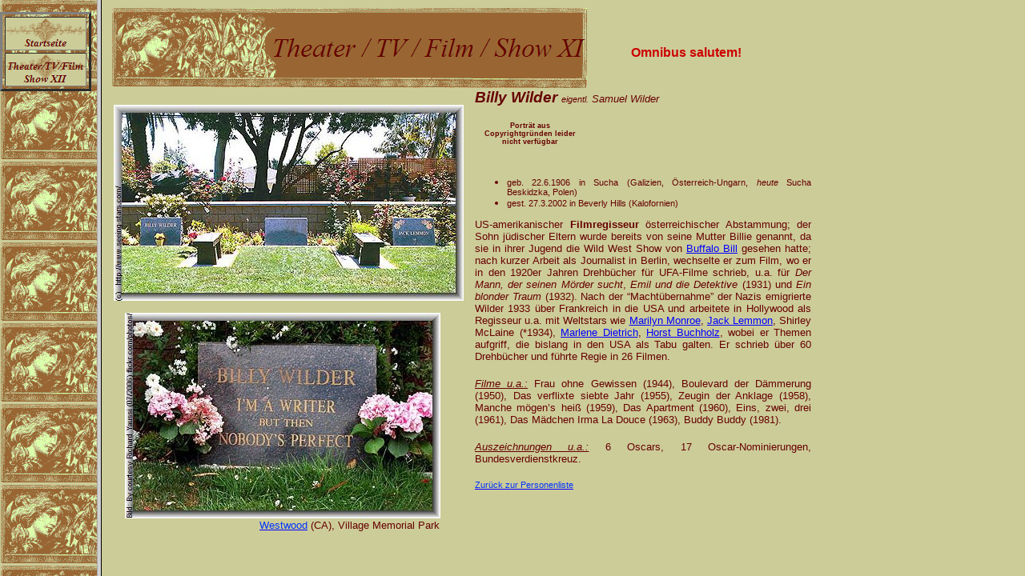

--- FILE ---
content_type: text/html
request_url: http://nerger.biz/html/schauspieler_11.html
body_size: 1420
content:
<META HTTP-EQUIV="content-type" CONTENT="text/html; charset=ISO-8859.1">
<META NAME="Publisher" CONTENT="Klaus Nerger">
<META NAME="Copyright" CONTENT="Klaus Nerger 2001">
<META NAME="Revisit-after" CONTENT="3 weeks">
<META NAME="Keywords" CONTENT="Graebstaetten, Grabstätten, Friedhoefe, Graeber, Gräber">
<META NAME="Description" CONTENT="grabstaetten beruehmter persoenlichkeiten weltweit">
<META NAME="Abstract" CONTENT="Grabstätten berühmter Persönlichkeiten in Deutschland, Österreich und der Schweiz - sowie weltweit">
<META NAME="page-topic" CONTENT="Kultur">
<META NAME="page-topic" CONTENT="Private Homepage">
<META NAME="audience" CONTENT=" Alle ">
<META NAME="Robots" CONTENT="INDEX,FOLLOW">
<META NAME="Language" CONTENT="Deutsch">
<!DOCTYPE HTML PUBLIC "-//W3C//DTD HTML 4.01 Frameset//EN" "http://www.w3.org/TR/html4/frameset.dtd">
<html>
<head>
<title>schauspieler 11</title>
<meta http-equiv="Content-Type" content="text/html; charset=ISO-8859-1">
<meta name="Generator" content="NetObjects Fusion 10 for Windows">
</head>
<frameset cols="121,*">
 <frame name="links" title="links" src="../html/left_schauspieler_11.html" scrolling="yes" marginwidth="0" marginheight="0" frameborder="1" noresize="noresize">
 <frame name="Haupttext" title="Haupttext" src="../html/body_schauspieler_11.html" scrolling="auto" marginwidth="0" marginheight="0" frameborder="1">
</frameset>
</html>
 

--- FILE ---
content_type: text/html
request_url: http://nerger.biz/html/body_schauspieler_11.html
body_size: 38266
content:

<!DOCTYPE HTML PUBLIC "-//W3C//DTD HTML 4.01 Transitional//EN" "http://www.w3.org/TR/html4/loose.dtd">
<html>
<head>
<title>schauspieler 11</title>
<meta http-equiv="Content-Type" content="text/html; charset=ISO-8859-1">
<meta name="Generator" content="NetObjects Fusion 10 for Windows">
<base target="_parent"><link rel="stylesheet" type="text/css" href="../html/fusion.css"><link rel="stylesheet" type="text/css" href="../html/style.css"><link rel="stylesheet" type="text/css" href="../html/site.css"><style type="text/css" title="NOF_STYLE_SHEET">
<!--
body { margin:0px; }
div#LayoutLYR { float:left; position:absolute; }
div#Banner1LYR { position:absolute; top:10px; left:12px; width:594px; height:101px; z-index:1 }
div#Text98LYR { position:absolute; top:56px; left:640px; width:180px; height:19px; z-index:2 }
div#Text211LYR { position:absolute; top:111px; left:466px; width:420px; height:566px; z-index:3 }
div#Text215LYR { position:absolute; top:1418px; left:465px; width:349px; height:697px; z-index:4 }
div#Text217LYR { position:absolute; top:2357px; left:136px; width:211px; height:16px; z-index:5 }
div#Text208LYR { position:absolute; top:2440px; left:488px; width:357px; height:731px; z-index:6 }
div#Text218LYR { position:absolute; top:3270px; left:475px; width:371px; height:1104px; z-index:7 }
div#Text220LYR { position:absolute; top:3136px; left:229px; width:220px; height:16px; z-index:8 }
div#Text148LYR { position:absolute; top:3635px; left:310px; width:155px; height:16px; z-index:9 }
div#Bild149LYR { position:absolute; top:5549px; left:95px; width:249px; height:452px; z-index:10 }
div#Text231LYR { position:absolute; top:6003px; left:173px; width:170px; height:16px; z-index:11 }
div#Text232LYR { position:absolute; top:4479px; left:480px; width:361px; height:862px; z-index:12 }
div#Bild151LYR { position:absolute; top:131px; left:15px; width:437px; height:245px; z-index:13 }
div#Bild154LYR { position:absolute; top:1438px; left:12px; width:414px; height:317px; z-index:14 }
div#Bild157LYR { position:absolute; top:781px; left:15px; width:437px; height:245px; z-index:15 }
div#Bild159LYR { position:absolute; top:391px; left:29px; width:394px; height:257px; z-index:16 }
div#Bild160LYR { position:absolute; top:1042px; left:34px; width:394px; height:264px; z-index:17 }
div#Bild165LYR { position:absolute; top:1721px; left:115px; width:269px; height:414px; z-index:18 }
div#Bild168LYR { position:absolute; top:2123px; left:12px; width:335px; height:233px; z-index:19 }
div#Bild170LYR { position:absolute; top:3290px; left:12px; width:453px; height:345px; z-index:20 }
div#Text243LYR { position:absolute; top:1308px; left:132px; width:297px; height:16px; z-index:21 }
div#Text244LYR { position:absolute; top:649px; left:125px; width:297px; height:16px; z-index:22 }
div#Text245LYR { position:absolute; top:770px; left:460px; width:399px; height:569px; z-index:23 }
div#Bild171LYR { position:absolute; top:2459px; left:12px; width:468px; height:356px; z-index:24 }
div#Bild172LYR { position:absolute; top:2820px; left:34px; width:414px; height:315px; z-index:25 }
div#Text104LYR { position:absolute; top:6090px; left:501px; width:381px; height:787px; z-index:26 }
div#Bild174LYR { position:absolute; top:6109px; left:15px; width:351px; height:453px; z-index:27 }
div#Bild175LYR { position:absolute; top:6543px; left:32px; width:453px; height:315px; z-index:28 }
div#Text660LYR { position:absolute; top:6859px; left:240px; width:244px; height:16px; z-index:29 }
div#Text661LYR { position:absolute; top:6987px; left:347px; width:543px; height:919px; z-index:30 }
div#Bild178LYR { position:absolute; top:7072px; left:122px; width:132px; height:72px; z-index:31 }
div#Text662LYR { position:absolute; top:7841px; left:12px; width:315px; height:32px; z-index:32 }
div#Bild182LYR { position:absolute; top:4789px; left:49px; width:345px; height:453px; z-index:33 }
div#Bild183LYR { position:absolute; top:5227px; left:12px; width:453px; height:315px; z-index:34 }
div#Text663LYR { position:absolute; top:6041px; left:12px; width:335px; height:39px; z-index:35 }
div#Bild184LYR { position:absolute; top:4498px; left:12px; width:453px; height:282px; z-index:36 }
-->
</style>

</head>
<body>
 <div id="LayoutLYR"><div id="Text211LYR" class="TextObject">
 <p><i><span style="font-size: 14pt;"><b>Billy Wilder<a name="wilder"></a> </b><span style="font-size: 8pt;">eigentl.</span><span style="font-size: 10pt;"> Samuel Wilder</span></span></i></p>
 <table width="137" border="0" cellspacing="0" cellpadding="0" align="left">
  <tr>
   <td class="TextObject">
    <p style="text-align: center; margin-bottom: 0px;"><span style="font-size: xx-small;"><b><span style="font-family: 'MS Reference Sans Serif', sans-serif;">Porträt aus Copyrightgründen leider nicht verfügbar</span></b></span></p>
   </td>
  </tr>
 </table>
 <p>&nbsp;</p>
 <p>&nbsp;</p>
 <ul>
  <li><div align="justify"><span style="font-size: 8pt;">geb. 22.6.1906 in Sucha&nbsp;(Galizien, Österreich-Ungarn, <i>heute</i> Sucha Beskidzka, Polen)</span></div></li>
  <li style="clear: none;"><div align="justify"><span style="font-size: 8pt;">gest. 27.3.2002 in Beverly Hills (Kalofornien)</span></div></li>
 </ul>
 <p style="text-align: justify; clear: none;">US-amerikanischer<b> Filmregisseur</b> österreichischer Abstammung;<span style="color: rgb(0,0,0);"> </span>der<span style="color: rgb(0,0,0);"> </span>Sohn jüdischer Eltern wurde bereits von seine Mutter Billie genannt, da sie in ihrer Jugend die Wild West Show von <a href="../html/buffalosonstige.html">Buffalo Bill</a> gesehen hatte; nach kurzer Arbeit als Journalist in Berlin, wechselte er zum Film, wo er in den 1920er Jahren Drehbücher für UFA-Filme schrieb, u.a. für <i>Der Mann, der seinen Mörder sucht</i>, <i>Emil und die Detektive</i> (1931) und <i>Ein blonder Traum</i> (1932). Nach der &#8220;Machtübernahme&#8221; der Nazis emigrierte Wilder 1933 über Frankreich in die USA und arbeitete in Hollywood als Regisseur u.a. mit Weltstars wie <a href="../html/monroeschauspieler_2.html">Marilyn Monroe</a>, <a href="../html/body_schauspieler_11.html" target="Haupttext">Jack Lemmon</a>, Shirley McLaine (*1934), <a href="../html/dietrichschauspieler_8.html">Marlene Dietrich</a>, <a href="../html/buchholzschauspieler_15.html">Horst Buchholz</a>, wobei er Themen aufgriff, die bislang in den USA als Tabu galten. Er schrieb über 60 Drehbücher und führte Regie in 26 Filmen.</p>
 <p style="text-align: justify;"><i><u>Filme u.a.:</u></i> Frau ohne Gewissen (1944), Boulevard der Dämmerung (1950), Das verflixte siebte Jahr (1955), Zeugin der Anklage (1958), Manche mögen&#8217;s heiß (1959), Das Apartment (1960), Eins, zwei, drei (1961), Das Mädchen Irma La Douce (1963), Buddy Buddy (1981).</p>
 <p style="text-align: justify;"><i><u>Auszeichnungen u.a.:</u></i> 6 Oscars, 17 Oscar-Nominierungen, Bundesverdienstkreuz.</p>
 <p style="text-align: left; margin-bottom: 0px;"><a href="../html/personen_a-b.html"><span style="font-size: 8pt; color: rgb(0,51,255);">Zurück zur Personenliste</span></a></p>
 </div><div id="Text215LYR" class="TextObject">
 <p><b><i><span style="font-size: 14pt;">Heinz Drache<a name="drache"></a></span></i></b></p>
 <p><b><i><span style="font-size: medium;"><img id="Bild162" height="138" width="91" src="../assets/images/drache_heinz_bd.jpg" vspace="0" hspace="0" align="TOP" border="0" alt="">&nbsp;</span></i></b><i><span style="font-size: 8pt;">Bild:Herbert Greite</span></i></p>
 <p><img id="Bild163" height="44" width="98" src="../assets/images/drache_heinz_us.jpg" vspace="0" hspace="0" align="TOP" border="0" alt=""></p>
 <ul>
  <li><div align="justify"><span style="font-size: 8pt;">geb. 9.2.1923 in Essen</span></div></li>
  <li style="clear: none;"><div align="justify"><span style="font-size: 8pt;">gest. 3.4.2002 in Berlin</span></div></li>
 </ul>
 <p style="text-align: justify; clear: none;">Deutscher<b> Theater- </b>und<b> Filmschauspieler</b>; der Sohn eines Kaufmanns begann 1946 als Schauspieler am Deutschen Theater in Berlin. <a href="../html/gruendgeschauspieler_4.html">Gustaf Gründgens</a>, der ihn dort kennenlernte, holte ihn ein Jahr später nach Düsseldorf, wo er u.a. mit <a href="../html/goldkaetschauspieler_59.html"><span style="color: rgb(0,51,255);">Käthe Gold</span></a>, <a href="../html/hoppeschauspieler_14.html"><span style="color: rgb(0,51,255);">Marianne Hoppe</span></a>, <a href="../html/knuthschauspieler_23.html"><span style="color: rgb(0,51,255);">Gustav Knuth</span></a> und <a href="../html/flickensschauspieler_25.html"><span style="color: rgb(0,51,255);">Elisabeth Flickenschildt</span></a> spielte. Seine erste Filmrollen erhielt er 1953 in den Unterhaltungsfilmen <i>Die Dalmatinische Hochzei</i>t und <i>Bei Dir war es immer so schön</i>. Berühmt wurde er als Londoner Kriminalinspektor in zwanzig <a href="../html/wallaceeschriftsteller_95.html"><span style="color: rgb(0,51,255);">Edgar-Wallace</span></a>-Verfilmungen in den 1960er, sowie nochmals als Tatort-Kommisar in den 1980er Jahren. In dem Francis-Durbridge-Krimi <i>Das Halstuch</i> (1962) erreichte er als Kommissar Yates eine Einschaltquote von 80 Prozent. Drache spielte immer wieder am Theater u.a. im Berliner <a href="../html/schillerschriftsteller_3.html"><span style="color: rgb(0,51,255);">Schiller</span></a>-Theater und Wiener Theater in der Josephstadt. In der Komödie <i>Hokuspokus</i> von <a href="../html/goetzschauspieler_43.html"><span style="color: rgb(0,51,255);">Curt Goetz</span></a> stand er über 700 Mal auf der Bühne. Bekannt war et auch als Synchronsprecher u.a. für Kirk Douglas und Sean Connery.</p>
 <p style="text-align: justify;"><i><u>Filme u.a.:</u></i> Spion für Deutschland (1956), Der Hexer, Der Rächer, Der Zinker, Der Frosch mit der Maske.</p>
 <p style="text-align: left; margin-bottom: 0px;"><a href="../html/personen_a-b.html"><span style="font-size: 8pt; color: rgb(0,51,255);">Zurück zur Personenliste</span></a></p>
 </div><div id="Text217LYR" class="TextObject">
 <p style="text-align: right; margin-bottom: 0px;"><span style="font-size: 10pt;"><a href="../html/staedtdaberlin.html"><span style="color: rgb(0,0,255);">Berlin</span></a>, Städt. Friedhof Dahlem</span></p>
 </div><div id="Text208LYR" class="TextObject">
 <p><i><span style="font-size: 14pt;"><b>Ivan Desny<a name="desny"></a> </b><span style="font-size: 8pt;">eigentl.</span><span style="font-size: 10pt;"> Ivan Nikolaj Desnitzkij</span></span></i></p>
 <p>&nbsp;</p>
 <p><img id="Bild169" height="18" width="138" src="../assets/images/desny_ivan_us.jpg" vspace="0" hspace="0" align="TOP" border="0" alt="">&nbsp;</p>
 <ul>
  <li><div align="justify"><span style="font-size: 8pt;">geb. 28.12.1922 in Beijing (Peking)</span></div></li>
  <li style="clear: none;"><div align="justify"><span style="font-size: 8pt;">gest. 13.4.2002 in Ascona</span></div></li>
 </ul>
 <p style="text-align: justify; clear: none;">Deutsch-französischer<b> Schauspieler</b>; wuchs an den verschiedenen Einsatzorten seines Vater, eines russischen Diplomaten, auf, u.a. in Teheran, in Washington auf und kam 1926 nach Frankreich. In Paris&nbsp;studierte er nach dem Abitur zunächst Politik, danach in Cambridge Jura, das er jedoch abbrach, um Schauspieler zu werden, nachdem er auf einer Studentenbühne aufgetreten war und .von Pierre Fresnay entdeckt und an das Theater verpflichtet worden war. Ab Ende der 1940er Jahre war Desny hauptsächlich im Film tätig. Desnys Durchbruch kam mit einer Rolle in der <a href="../html/schriftsteller_17.html">Sartre</a>-Verfilmung <i>La putain respectueuse</i> (1952, dt. Die ehrbare Dirne). Seit den 1950er Jahren war er in mehr als 100 nationalen und internationalen Filmen und zuletzt in zahlreichen Fernsehspielen&nbsp;z.B. <i>Berlin Alexanderplatz</i> unter der Regie von <a href="../html/fassbindschauspieler_16.html">Rainer Werner Fassbinder</a> und <i>Tatort</i>-Episoden zu sehen</p>
 <p style="text-align: justify; clear: none;"><i><u>Filme u.a.:</u></i> Weg ohne Umkehr (1953), Die goldene Pest.(1954), Frou-Frou (1955, dt. Frou-Frou, die Pariserin), <a href="../html/anastasisonstige_6.html">Anastasia</a>, die letzte Zarentochter (1956), Le mirroir a deux faces (1958, dt. Der Tag und die Nacht), Donnez-moi ma chance (1957, dt. Mädchenfalle), Skandal in Ischl (1957), Der Satan lockt mit Liebe (1960). The Magnificent Rebel (1960, dt. Schicksals-Sinfonie), Frühstück mit dem Tod (1964), Das Liebeskarussell (1965), Liebesnächte in der Taiga (1967), Mayerling (1968), Die Tote aus der Thermsr (1971), Das Mädchen Rosemarie (1996), Les voleurs (1996, dt Diebe der Nacht), Beresina oder Die letzten Tage der Schweiz (1999). Scheidung mit Hindernissen (2001).</p>
 <p style="text-align: justify; clear: none;">DM-Killer (1965)</p>
 <p style="text-align: justify; clear: none;"><i><u>Auszeichnungen u.a.:</u></i> Filmband in Gold&nbsp;(1980).</p>
 <p style="text-align: left; clear: none; margin-bottom: 0px;"><a href="../html/personen_a-b.html"><span style="font-size: 8pt; color: rgb(0,51,255);">Zurück zur Personenliste</span></a></p>
 </div><div id="Text218LYR" class="TextObject">
 <p><i><span style="font-size: 14pt;"><b>Werner </b><span style="font-size: 12pt;">Johannes</span> <b>Krauß<a name="kraussw"></a></b></span></i></p>
 <p><img id="Bild180" height="157" width="112" src="../assets/images/krauss_werner_schau1920_bd.jpg" vspace="0" hspace="0" align="TOP" border="0" alt="Bild: Alexander binder, ca. 1920" title="Bild: Alexander binder, ca. 1920"><img id="Bild181" height="12" width="12" src="../assets/images/no_copyright.jpg" vspace="0" hspace="0" align="TOP" border="0" alt="no_copyright" title="no_copyright">&nbsp;<i><span style="font-size: 8pt;">Bild: Alexander Binder (~1920)</span></i></p>
 <ul>
  <li><div align="justify"><span style="font-size: 8pt;">geb. 23.6.1884 Gerstungshausen (<i>heute</i> Sonnefeld, Lks. Coburg)</span></div></li>
  <li style="clear: none;"><div align="justify"><span style="font-size: 8pt;">gest. 20.10.1959 in Wien</span></div></li>
 </ul>
 <p style="text-align: justify; clear: none;">Deutscher<b> Theater- </b>und<b> Filmschauspieler</b>; Sohn eines Postbeamten; besuchte ab 1901 das Lehrerseminar im oberschlesischen Kreuzburg, wurde aber vom Unterricht suspendiert, da er parallel zu seiner Ausbildung als Statist beim Breslauer <a href="../html/lobetheoschauspieler_99.html">Lobe</a>-Theater mitwirkte. 1903 debütierte er am Stadttheater von Guben, konnte jedoch, da er keine Schauspielausbildung hatte, immer nur in Nebenrollen auftreten. Über das Stadttheatern in Magdeburg, Auftritten in Bromberg (1905/06), eine Tätigkeit von 1907 bis 1910 in Aachen, einer solchen in Nürnberg und&nbsp;1912/13 am Künstlertheater München, kam er auf Empfehlung von <a href="../html/schauspieler_.html">Alexander Moissi</a> schließlich nach Berlin, wo <a href="../html/reinhardschauspieler_40.html">Max Reinhardt</a> ihn 1913 an das Deutschen Theater engagierte, an dem er bis zu seiner Einberufung im Jahr 1915 viele bedeutende Charaktere des klassischen Theaters darstellte. Nach dem Ende des Ersten Weltkrieges entwickelte sich Krauss zu einem der bedeutendsten deutschsprachigen Charakterschauspieler, arbeitete am Staatstheater in Berlin, am Burgtheater in Wien und dann wieder an Deutschen Theater der Reichshauptstadt. Krauss, der bereits seit Anfang 1916 in diversen Stummfilmen mitgespielt hatte, u.a. in <i>Opium</i> (1919), reüssierte auch diesem Metier. Internationale Bekanntheit erlangte er durch den 1919 produzierten Film <i>Das Kabinett des Dr. Caligari,</i> bei dem Rudolf Wiene Regie führte, <i> </i>durch den Streifen <i>Die freudlose Gasse</i> (1925) an der Seite von <a href="../html/garboschauspieler_3.html">Greta Garbo</a>, unter dem Regisseur <a href="../html/pabstschauspieler_12.html">Georg Wilhelm Pabst</a> sowie&nbsp;dem ebenfalls unter der Regie von Papst entstandenen Film <i>Tagebuch einer Verlorenen</i> (1929) an der Seite von <a href="../html/brooksloschauspieler_110.html">Louise Brooks</a>. Von 1933 bis 1935 war er stellvertretender Präsident der Reichstheaterkammer, 1934 war Krauss, der&nbsp;dem Nationalsozialismus nahestand, zum Staatsschauspieler ernannt worden. Noch im August 1944 wurde er in Hitlers <a href="../html/gottbegnerlauterungen_4.html">Liste der &#8220;Gottbegnadeten&#8221;</a> aufgenommen. Aber zu Recht machte man Krauss nach dem Ende des nationalsozialistischen Unrechtsstaates seine Beteiligung&nbsp;an dem unter der Regie von <a href="../html/harlanschauspieler_80.html"><span style="color: rgb(0,51,255);">Veit Harlan</span></a> entstandenen antisemitischen Hetz- und Propagandafilm <a href="../html/judsuesssonstige_84.html"><i>Jud Süß</i></a> (1940) zum Vorwurf. <a href="../html/kortnerschauspieler_45.html">Fritz Kortner</a> urteilte später über Krauss: <i>&quot;Ein Nazi und ein Schweinehund &#8211; aber ein großer Schauspieler.&quot;</i>1946 wurde er aus Österreich ausgewiesen: im Mai 1948 im dritten Spruchkammerverfahren als &#8220;minderbelastet&#8220; eingestuft und lediglich zur einer Zahlung eines Bußgelds verurteilt, kehrte Krauss nach Österreich zurück und wurde wieder Mitglied des Burgtheaters und spielte dort bis zu seinem Tode.</p>
 <p style="text-align: justify; clear: none;"><i><u>Filme u.a.:</u></i>&nbsp;Nathan der Weise (1922), Alt-Heidelberg (1923), Das Wachsfigurenkabinett&nbsp;(1924), Tartüff&nbsp;(1925), <a href="../html/kochrobewissenschaftler_49.html"><span style="color: rgb(0,51,255);">Robert Koch</span></a> (1939), <a href="../html/paracelswissenschaftler.html"><span style="color: rgb(0,51,255);">Paracelsus</span></a> (1943).</p>
 <p style="text-align: justify;"><i><u>Auszeichnungen u.a.:</u></i> Träger des <a href="../html/ifflandschauspieler_14.html"><span style="color: rgb(0,51,255);">Iffland</span></a>rings (ab 1954).</p>
 <p style="text-align: left; margin-bottom: 0px;"><a href="../html/personen_a-b.html"><span style="font-size: 8pt; color: rgb(0,51,255);">Zurück zur Personenliste</span></a></p>
 </div><div id="Text220LYR" class="TextObject">
 <p style="text-align: right; margin-bottom: 0px;"><span style="font-size: 10pt;"><a href="../html/asconaschweiz.html"><span style="color: rgb(0,0,255);">Ascona</span></a>, Cimitero Comunale</span></p>
 </div><div id="Text148LYR" class="TextObject">
 <p style="text-align: right; margin-bottom: 0px;"><span style="font-size: 10pt;"><a href="../html/zentralwien.html"><span style="color: rgb(0,51,255);">Wien</span></a><span style="color: rgb(0,0,255);">, </span>Zentralfriedhof</span></p>
 </div><div id="Bild149LYR"><img id="Bild149" height="452" width="249" src="../assets/images/marais2gb.jpg" border="0" alt=""></div><div id="Text231LYR" class="TextObject">
 <p style="text-align: right; margin-bottom: 0px;"><span style="font-size: 10pt;"><a href="../html/vallaurifrankreich_p-z.html"><span style="color: rgb(0,51,255);">Vallauris</span></a><span style="color: rgb(0,0,255);"> </span>(Cannes)</span></p>
 </div><div id="Text232LYR" class="TextObject">
 <p><i><span style="font-size: 14pt;"><b>Jean Marais<a name="marais"></a> </b><span style="font-size: 8pt;">eigentl.</span><span style="font-size: 10pt;"> Jean Villan-Marais</span></span></i></p>
 <p><b><i><span style="font-size: medium;"><img id="Bild158" height="187" width="143" src="../assets/images/marais_jean_bd.jpg" vspace="0" hspace="0" align="TOP" border="0" alt="">&nbsp;</span></i></b><i><span style="font-size: 8pt;">Bild: 1949, Carl Van Vechten</span></i></p>
 <p><i><span style="font-size: 8pt;"></span></i>&nbsp;</p>
 <ul>
  <li><div align="justify"><span style="font-size: 8pt;">geb. 11.12.1913 in Cherbourg</span></div></li>
  <li style="clear: none;"><div align="justify"><span style="font-size: 8pt;">gest. 8.11.1998 in Cannes</span></div></li>
 </ul>
 <p style="text-align: justify; clear: none;">Französischer<b> Schauspieler </b>und <b>Regisseur</b>;<b> </b>Sohn eines Veterinärs, der sich von seiner elsässischen Frau trennte, als Jean Marais gerade vier Jahre alt war. Erzogen wurden&nbsp;er und sein Bruder Henri von seiner Tante und ihrer Großmutter&nbsp;in einem großen Haus in Le Vésinet bei Paris. Er arbeitete zunächst als Photoretoucheur und Caddie auf einem Golfplatz. Seine Karriere als Filmschauspieler begann, als <a href="../html/lherbierschauspieler_106.html">Marcel L&#8217;Herbier</a> ihn 1933&nbsp;als Statist in dem Film <i>L&#8217;Épervier</i> besetzte, ohne ihm aber eine Chance für größere Rolle zu bieten. Im Jahr 1937 scheiterte Mairais an der Aufnahmeprüfung am Konservatorium und studierte daraufhin bei Charles Dullin am théâtre de l&#39;Atelier. Seine Begegnung mit <a href="../html/cocteaubild__kunst_36.html">Jean Cocteau</a> im Jahre 1937 bei einem Vorsprechen für die Inszenierung seiner Neuinszenierung von <i>Oedipus Rex</i>, markiert den eigentlichen Beginn seiner Karriere als Schauspieler. Cocteau verliebte sich in den&nbsp;jungen Schauspieler und besetzte ihn in dem Stück, in dem Marais in einem von <a href="../html/chanelunternehmer_24.html">Coco Chanel</a> kreierten Kostüme auftrat,&nbsp;für eine stummen Rolle, da&nbsp;Marais noch nicht über eine Theaterstimme verfügte. In der Folge spielte er besonders in&nbsp;Bühnen- und Filmwerken <a href="../html/cocteaubild__kunst_36.html"><span style="color: rgb(0,51,255);">Jean Cocteaus</span></a>, mit dem er bis zu dessen Tode im Jahre 1963 liiert war. In den 1940er Jahren entwickelte sich Mairais zum beliebtesten Schauspieler;<span style="color: rgb(0,0,0);"> </span>Sein Durchbruch erfolgte 1941 mit dem Film <i>Le pavillon brûle </i>und dem 1943 gedrehten Streifen <i>L&#39;éternel retour</i> (dt. Der ewige Bann, 1943).</p>
 <p style="text-align: justify; clear: none;"><i><u>Filme u.a.:</u></i> La Belle et la Bête (1946, dt. Es war einmal), Orphée (1949), Le Secret de Mayerling (1949, dt. Das Geheimnis vom Meyerling), Elena et les hommes (1956, dt. Weiße Margeriten), Fantomas (1964-66).</p>
 <p style="text-align: left; margin-bottom: 0px;"><a href="../html/personen_a-b.html"><span style="font-size: 8pt; color: rgb(0,51,255);">Zurück zur Personenliste</span></a><span style="font-size: xx-small; color: rgb(0,51,255);">&nbsp;&nbsp;&nbsp;&nbsp;&nbsp;&nbsp;&nbsp;&nbsp;&nbsp;&nbsp;&nbsp;&nbsp; </span></p>
 </div><div id="Bild151LYR"><img id="Bild151" height="245" width="437" src="../assets/images/autogen/a_lemmonwildergb.jpg" border="0" alt="(c)   http://www.seeing-stars.com/" title="(c)   http://www.seeing-stars.com/"></div><div id="Bild154LYR"><img id="Bild154" height="317" width="414" src="../assets/images/autogen/a_drache_heinz3_gb.jpg" border="0" alt="Bild: Josef Aschenbrenner (06/2005)" title="Bild: Josef Aschenbrenner (06/2005)"></div><div id="Bild157LYR"><img id="Bild157" height="245" width="437" src="../assets/images/autogen/a_lemmonwildergb.jpg" border="0" alt="(c)   http://www.seeing-stars.com/" title="(c)   http://www.seeing-stars.com/"></div><div id="Bild159LYR"><img id="Bild159" height="257" width="394" src="../assets/images/autogen/a_wilder_billy2_gb.jpg" border="0" alt="Bild: By courtesy Richard Yaussi (07/2006) flickr.com/photos/yausser" title="Bild: By courtesy Richard Yaussi (07/2006) flickr.com/photos/yausser"></div><div id="Bild160LYR"><img id="Bild160" height="264" width="394" src="../assets/images/autogen/a_lemmon_jack2_gb.jpg" border="0" alt="Bild: By courtesy Richard Yaussi (07/2006) flickr.com/photos/yausser" title="Bild: By courtesy Richard Yaussi (07/2006) flickr.com/photos/yausser"></div><div id="Bild165LYR"><img id="Bild165" height="414" width="269" src="../assets/images/autogen/a_drache_heinz4_gb.jpg" border="0" alt="Bild: Steffen Giesler (05/2007)" title="Bild: Steffen Giesler (05/2007)"></div><div id="Bild168LYR"><img id="Bild168" height="233" width="335" src="../assets/images/autogen/a_drache_heinz2_gb.jpg" border="0" alt="Bild: Steffen Giesler (05/2007)" title="Bild: Steffen Giesler (05/2007)"></div><div id="Bild170LYR"><img id="Bild170" height="345" width="453" src="../assets/images/autogen/a_krausswgb.jpg" border="0" alt="KN (04/2006)" title="KN (04/2006)"></div><div id="Text243LYR" class="TextObject">
 <p style="text-align: right; margin-bottom: 0px;"><span style="font-size: 10pt;"><a href="../html/westwoodusa_n-z.html"><span style="color: rgb(0,51,255);">Westwood</span></a> (CA), Village Memorial Park</span></p>
 </div><div id="Text244LYR" class="TextObject">
 <p style="text-align: right; margin-bottom: 0px;"><span style="font-size: 10pt;"><a href="../html/westwoodusa_n-z.html"><span style="color: rgb(0,51,255);">Westwood</span></a> (CA), Village Memorial Park</span></p>
 </div><div id="Text245LYR" class="TextObject">
 <p><i><span style="font-size: 14pt;"><b>Jack<a name="lemmon1"></a> Lemmon</b><span style="font-size: 10pt;"><b> </b><span style="font-size: 8pt;">eigentl.</span> John Uhler Lemmon</span></span></i></p>
 <p style="text-align: left;">
  <table width="137" border="0" cellspacing="0" cellpadding="0" align="left">
   <tr>
    <td class="TextObject">
     <p style="text-align: center; margin-bottom: 0px;"><span style="font-size: xx-small;"><b><span style="font-family: 'MS Reference Sans Serif', sans-serif;">Porträt aus Copyrightgründen leider nicht verfügbar</span></b></span></p>
    </td>
   </tr>
  </table>
  <p style="text-align: left;">&nbsp;</p>
  <p style="text-align: left;">&nbsp;</p>
  <ul>
   <li><div align="justify"><span style="font-size: 8pt;">geb. 8.2.1925 in Boston</span></div></li>
   <li style="clear: none;"><div align="justify"><span style="font-size: 8pt;">gest. 27.6.2001 in Los Angeles</span></div></li>
  </ul>
  <p style="text-align: justify; clear: none;">US-amerikanischer <b>Filmschauspieler</b>; Sohn des Direktor der Doughnut Corporation of America, einer Restaurantkette; diente nach dem High School-Abschluß im Jahre 1943 bis zum Ende des Zweiten Welkrieges bei den Marines. und studierte dann bis Ende der 1940er Jahre&nbsp;zunächst an der Harvard University, bevor er eine Karriere als Schauspieler in New York City begann, nachdem er zuvor schon beim Radio und am Broadway gearbeitet hatte. Sein Debut beim Film hatte er in einer kleinen Rolle als Stukkateur in dem Film <i>The Lady Takes a Sailor</i> (1949); er trat aber auch in fast 400 Fernsehshows zwischen 1948 und 1953 zu sehen. Berühmt wurde Lemmon allerdings durch die Komödien von <a href="#wilder" target="Haupttext"><span style="color: rgb(0,51,255);">Billy Wilder</span></a>; unvergessen ist er an der Seite seines langjährigen Filmpartners <a href="../html/matthauwschauspieler_84.html"><span style="color: rgb(0,51,255);">Walter Matthau</span></a>, mit dem zusammen brillierte er u.a. in dem Film <i>The Odd Couple</i> (1968, dt. Ein seltsames Paar ).Jack Lemmon wirkte in mehr als 60 Filmen mit.</p>
  <p style="text-align: justify; clear: none;"><i><u>Filme u.a.:</u></i> Manche mögen&#8217;s heiß (1959), Das Apartment (1960), Das Mädchen Irma La Douce (1963), The Great Race (1965,&nbsp;dt .Das große Rennen rund um die Welt) .</p>
  <p style="text-align: justify;"><i><u>Auszeichnungen u.a.:</u></i>&nbsp;2 Oscars, US-Fernsehpreis Emmy.</p>
  <p style="text-align: left; margin-bottom: 0px;"><a href="../html/personen_a-b.html"><span style="font-size: 8pt; color: rgb(0,51,255);">Zurück zur Personenliste</span></a></p>
  </div><div id="Bild171LYR"><img id="Bild171" height="356" width="468" src="../assets/images/desny_ivan_gb.jpg" border="0" alt="desny_ivan_gb" title="desny_ivan_gb"></div><div id="Bild172LYR"><img id="Bild172" height="315" width="414" src="../assets/images/autogen/a_desny_ivan2_gb.jpg" border="0" alt="desny_ivan2_gb" title="desny_ivan2_gb"></div><div id="Text104LYR" class="TextObject">
  <p><b><i><span style="font-size: 14pt;">Éric Rohmer<a name="rohmereric"></a> <span style="font-weight: normal;"><span style="font-size: 8pt;">eigentl. </span><span style="font-size: 10pt;">Jean-Marie Maurice Schérer</span></span></span></i></b></p>
  <p>&nbsp;</p>
  <ul>
   <li><div align="justify"><span style="font-size: 8pt;">geb. 21.3.1920 in Tulle (Dép. Corrèze)</span></div></li>
   <li><div align="justify"><span style="font-size: 8pt;">gest. 11.1.2010 in Paris</span></div></li>
  </ul>
  <p>Französischer <b>Film- und Theaterregisseur</b>,<b> Filmkritiker </b>und <b>-theoretiker</b>; studierte klassische Literatur und arbeitete von 1944 bis 1952 als Lehrer in Paris, anschließend bis 1955 in Vierzon. 1946 publizierte er unter dem Pseudonym&nbsp;Gilbert Cordie seinen einzigen Roman <i>Elisabeth. </i>Im Juni 1948 erschien sein erster Artikel in der von ihm mitgegründeten <i>La Revue du Cinéma,</i> für die u.a. auch Jean-Luc Godard, <a href="../html/rivettejschauspieler_114.html">Jacques Rivette</a>, <a href="../html/truffautschauspieler_20.html">François Truffaut</a> und <a href="../html/chabrolschauspieler_171.html">Claude Chabrol</a> schrieben; von 1957 bis 1963 war er auch dessen Herausgeber. 1951 drehte er einen Kurzfilm mit dem Titel&nbsp;<i>Présentation ou Charlotte et son steak</i>, in dem der junge Jean-Luc Godard auftrat (der Film wurde jedoch erst 1961 fertig gestellt). 1959 realisierte er seinen ersten Spielfilm <i>Le Signe du lion</i> (dt. m Zeichen des Löwen), den Claude Chabrol produzierte. Als der Film 1962 in die Kinos kam, war er&nbsp;jedoch wenig erfolgreich, da zu jener Zeit die<i> Nouvelle Vague</i> bereits der Vergangenheit angehörte. 1962 gründete Rohmer zusammen mit Barbet Schroeder die Produktionsfirma <i>Les Films du Losange</i>. Es folgte eine Reihe von Filmen, so die Kurzfilme <i>La boulangère de Monceau </i>(1962, dt. Die Bäckerin von Monceau), <i>La Carrière de Suzanne</i> (1963, dt. Die Karriere von Suzanne),&nbsp;sowie die Spielfilme <i>La Collectioneuse</i> (1966, dt.&nbsp;Die Sammlerin), <i>Ma nuit chez Maud</i> (1969, dt. Meine Nacht bei Maud), <i>Le genou de Claire</i> (1970, dt. Claires Knie) und<i> L&#8217;Amour L&#8217;Après-midi</i> (1972, dt. Meine Nacht bei Maud); letzteres wurde zu seinem größten Erfolg, obwohl er aus finanziellen Gründen um drei Jahre verschoben worden war. 1976 entstand nach der gleichnamigen Novelle von <a href="../html/kleistheschriftsteller.html">Heinrich von Kleist</a> der Film <i>La Marquise d&#8217;O &#8230;</i></p>
  <p>Charakteristisch Éric Rohmers Filme, in denen das zentrale Thema die Liebe ist, ist der Verzicht auf einen dramatischen Handlungsverlauf und die Beschreibung von Seelenzuständen.</p>
  <p><i><u>Filme u.a.:</u></i> La femme de l&#8217;aviateur (1981, dt. Die Frau des Fliegers oder Man kann nicht an nichts denken), Pauline à la plage (1982, dt. Pauline am Strand), Les nuits de la pleine lune (1984, dt. Vollmondnächte), Le rayon vert (1986, dt. Das grüne Leuchten), L&#8217;ami de mon amie (1986, dt. Der Freund meiner Freundin), L&#8217;anglaise et le duc (2001, Die Lady und der Herzog).</p>
  <p style="margin-bottom: 0px;"><span style="font-size: 8pt;"><a href="../html/personen_a-b.html"><span style="color: rgb(1,3,255);">Zurück zur Personenliste</span></a>&nbsp;&nbsp;&nbsp;&nbsp;&nbsp;&nbsp;&nbsp;&nbsp;&nbsp;&nbsp;&nbsp;&nbsp;&nbsp;&nbsp;&nbsp;&nbsp;&nbsp;&nbsp;&nbsp; </span></p>
  </div><div id="Bild174LYR"><img id="Bild174" height="453" width="351" src="../assets/images/rohmer_eric1_gb.jpg" border="0" alt="rohmer_eric1_gb" title="rohmer_eric1_gb"></div><div id="Bild175LYR"><img id="Bild175" height="315" width="453" src="../assets/images/rohmer_eric2_gb.jpg" border="0" alt="Bilder: Annie Grillet" title="Bilder: Annie Grillet"></div><div id="Text660LYR" class="TextObject">
  <p style="text-align: right; margin-bottom: 0px;"><span style="font-size: 10pt;"><a href="../html/montparnparis.html"><span style="color: rgb(0,0,255);">Paris</span></a>, Cimetière du Montparnasse</span></p>
  </div><div id="Text661LYR" class="TextObject">
  <p><b><i><span style="font-size: 14pt;">Walter Giller<a name="gillerwalter"></a></span></i></b></p>
  <p><img id="Bild177" height="157" width="133" src="../assets/images/giller_walter_bd.jpg" vspace="0" hspace="0" align="TOP" border="0" alt="">&nbsp;<i><span style="font-size: 8pt;">Bild: Herbert Greite</span></i></p>
  <p><i><span style="font-size: 8pt;"><img id="Bild816" height="32" width="131" src="../assets/images/giller_walter_us.jpg" vspace="0" hspace="0" align="TOP" border="0" alt=""></span></i></p>
  <ul>
   <li><div align="justify"><span style="font-size: 8pt;">geb. 23.8.1927 in Recklinghausen</span></div></li>
   <li><div align="justify"><span style="font-size: 8pt;">gest. 15.12.2011 in Hamburg</span></div></li>
  </ul>
  <p>Deutscher <b>Schauspieler</b>; Sohn eines Kinderarztes; noch als Gymnasiast 1943 als Flakhelfer eingezogen, begann er nach Ende des Zweiten Weltkriegs und Entlassung aus Kriegsgefangenschaft ein Studium der Medizin, begann dann jedoch nach einem Volontariat und Regieassistenz an den Hamburger Kammerspielen bei <a href="../html/ehreschauspieler_4.html">Ida Ehre</a> eine Karriere als Schauspieler. 1947 debütierte er in <i>Wir sind noch einmal davongekommen, </i>der deutschen Version <a href="../html/wilderthschriftsteller_116.html">Thornton Wilders</a> Theaterstücks <i>The Skin of Our Teeth</i> (1942). 1948 war Giller erstmals auch in einem Film zu sehen. Zunächst in kleinen Rollen besetzt, erhielt er seine erste Hauptrolle 1951 in dem Spielfilm <i>Primanerinnen</i>. Es folgten zahlreiche weitere Filme, so u.a. ein Remake des mit <a href="../html/ruehmannschauspieler_5.html">Heinz Rühmann</a>, <a href="../html/harveyschauspieler_12.html">Lilian Harvey</a>, <a href="../html/fritschschauspieler_7.html">Willy Fritsch</a> und <a href="../html/karlweisschauspieler_66.html">Oskar Karlweis</a> erfolgreichen Spielfilms aus dem Jahre 1930 <i>Die Drei von der Tankstelle</i> (1955), <i>Drei Mann in einem Boot</i> (1961), an der Seite von <a href="../html/kuhlenkaschauspieler_8.html">Hans-Joachim Kulenkampff</a>. Beeindruckend war er in dem Streifen <i>Rosen für den Staatsanwalt</i> (1959) in der Rolle des Rudi Kleinschmidt, der während des Krieges zwei Dosen Scho-Ka-Kola-Schokolade gestohlen haben soll und deshalb wegen Wehrkraftzersetzung zum Tode verurteilt wurde. In dem von der Nouvelle Vague beeinflußten Spielfilm <i>Zwei unter Millionen</i>, der unmittelbar vor dem Bau der <a href="../html/berlmaueerlauterungen.html">Berliner Mauer</a> entstand,&nbsp;ein&nbsp;Bild vom geteilten Berlin und deren Bewohner vermittelt und nach dem Mauerbau im Oktober 1961 uraufgeführt wurde, verkörpert Giller in einer Nebenrolle, für die er mit dem Filmband in Gold ausgezeichnet wurde, an der Seite von Hardy Krüger (*1928, †2022)&nbsp;und Loni von Friedl (*1943) den Ostberliner Lagerarbeiter &#8220;Paulchen&#8221;. Später wandte er sich verstärkt dem Fernsehen zu und trat auch immer wieder mit <a href="../html/frankenfschauspieler_21.html">Peter Frankenfeld</a> in dessen Sketchen als alkoholisierter Kneipenbesucher auf. Aber Giller trat auch wieder verstärkt auf Theaterbühnen in Erscheinung und unternahm zahlreiche Tourneen. Er war außerdem Verfasser zweier Kinderbücher.</p>
  <p>Verheiratet war Walter Giller seit Februar 1956 mit der Kollegin <a href="../html/tillernaschauspieler_193.html">Nadja Tiller</a>, die er 1953 bei Drehaufnahmen zu dem Film <i>Schlagerparade</i> kennengelernt hatte und&nbsp;mit der er oft vor der Kamera stand. Beide lebten seit Mitte März 2008 im Augustinum, einem Seniorenstift in Hamburg.</p>
  <p><i><u>Filme u.a.:</u></i> Charleys Tante (1956), Spion für Deutschland (1956), Der Hauptmann von Köpenick (1956), Italienreise &#8211; Liebe inbegriffen (1958), Peter Voss, der Millionendieb (1958), Heldinnen (1960), Die Dreigroschenoper (1962), Schloß Gripsholm (1963), Begegnung in Salzburg (1963), Die Herren mit der weißen Weste (1969), Die Feuerzangenbowle (1970).</p>
  <p><i><u>Auszeichnungen u.a.</u></i>: Bambi für sein&nbsp;Lebenswerk (2006, gemeinsam mit seiner Ehefrau). </p>
  <p style="margin-bottom: 0px;"><span style="font-size: 8pt;"><a href="../html/personen_a-b.html"><span style="color: rgb(1,3,255);">Zurück zur Personenliste</span></a>&nbsp;&nbsp;&nbsp;&nbsp;&nbsp;&nbsp;&nbsp;&nbsp;&nbsp;&nbsp;&nbsp;&nbsp;&nbsp;&nbsp;&nbsp;&nbsp;&nbsp;&nbsp;&nbsp;<a href="../html/schauspieler_11.html"><img id="Bild55" height="17" width="16" src="../assets/images/btn_up.gif" vspace="0" hspace="0" align="TOP" border="0" alt="btn_up" title="btn_up"></a> </span></p>
  </div><div id="Bild178LYR"><img id="Bild178" height="72" width="132" src="../assets/images/grabstaette_keine2.jpg" border="0" alt=""></div><div id="Text662LYR" class="TextObject">
  <p style="text-align: left; margin-bottom: 0px;">Die Urne wurde vor Büsum (an der Meldorfer Buch in Schleswig-Hollstein) in der <a href="../html/seebestadeutschland_u-z.html">Nordsee</a> versenkt.</p>
  </div><div id="Bild182LYR"><img id="Bild182" height="453" width="345" src="../assets/images/marais1_gb.jpg" border="0" alt="Bild: Andreas Herrmann (09/2016)" title="Bild: Andreas Herrmann (09/2016)"></div><div id="Bild183LYR"><img id="Bild183" height="315" width="453" src="../assets/images/marais2_gb.jpg" border="0" alt="Bild: Andreas Herrmann (09/2016)" title="Bild: Andreas Herrmann (09/2016)"></div><div id="Text663LYR" class="TextObject">
  <p style="margin-bottom: 0px;"><span style="font-size: 8pt;"><i><u>Hinweis:</u></i> Eine der beiden in dem Film <i>La Belle et la Bête</i> verwendeten Büsten (unteres Bild) wurde Anfang Januar 2016 gestohlen; die zweite wurde abmontiert und sichergestellt.</span></p>
  </div><div id="Bild184LYR"><img id="Bild184" height="282" width="453" src="../assets/images/marais2018_gb.jpg" border="0" alt="Bild: Robert Dittel (06/2018)" title="Bild: Robert Dittel (06/2018)"></div><div id="Banner1LYR"><img id="Banner1" height="101" width="594" src="../assets/images/autogen/Theater___TV___Film___Show_XI_NBanner.gif" border="0" alt="Theater / TV / Film / Show XI" title="Theater / TV / Film / Show XI"></div><div id="Text98LYR" class="TextObject">
  <p style="text-align: center; margin-bottom: 0px;"><b><span style="font-family: Arial,Helvetica,Geneva,Sans-serif; font-size: 12pt; color: rgb(204,0,0);">Omnibus salutem!</span></b></p>
  </div></div>
 </body>
 </html>
  